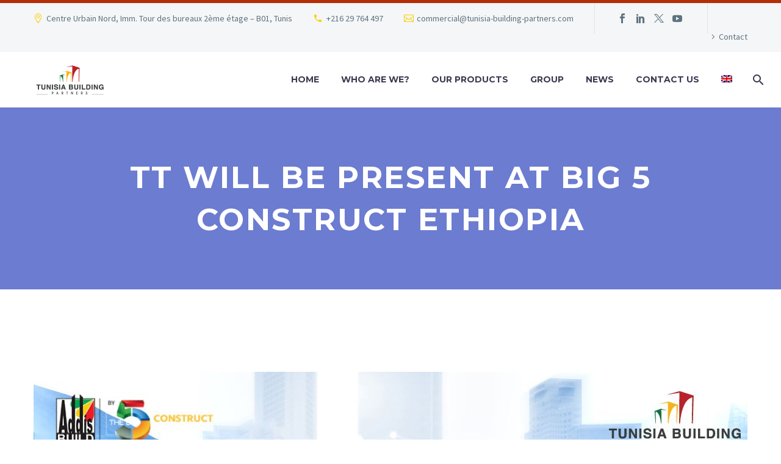

--- FILE ---
content_type: text/html; charset=UTF-8
request_url: https://tunisia-building-partners.com/en/tt-will-be-present-at-big-5-construct-ethiopia/
body_size: 14917
content:
<!DOCTYPE html> <!--[if IE 7]><html class="ie ie7" lang="en-US" xmlns:og="https://ogp.me/ns#" xmlns:fb="https://ogp.me/ns/fb#"> <![endif]--> <!--[if IE 8]><html class="ie ie8" lang="en-US" xmlns:og="https://ogp.me/ns#" xmlns:fb="https://ogp.me/ns/fb#"> <![endif]--> <!--[if !(IE 7) | !(IE 8) ]><!--><html lang="en-US" xmlns:og="https://ogp.me/ns#" xmlns:fb="https://ogp.me/ns/fb#"> <!--<![endif]--><head><meta charset="UTF-8"><meta name="viewport" content="width=device-width, initial-scale=1.0" /><link rel="profile" href="https://gmpg.org/xfn/11"><link rel="pingback" href="https://tunisia-building-partners.com/xmlrpc.php"><meta name='robots' content='index, follow, max-image-preview:large, max-snippet:-1, max-video-preview:-1' /><link media="all" href="https://tunisia-building-partners.com/wp-content/cache/autoptimize/css/autoptimize_a7f23b1ee2d26a0552ad198136cffcbf.css" rel="stylesheet"><title>TT will be present Ethiopia - Tunisia Building Partners</title><meta name="description" content="TT will be present in ethiopia, Big 5 Construct Ethiopia, the &quot;must see&quot; even, CONNECTING THE CONSTRUCTION INDUSTRY IN ETHIOPIA" /><link rel="canonical" href="https://tunisia-building-partners.com/en/tt-will-be-present-at-big-5-construct-ethiopia/" /><meta property="og:locale" content="en_US" /><meta property="og:type" content="article" /><meta property="og:title" content="TT will be present Ethiopia - Tunisia Building Partners" /><meta property="og:description" content="TT will be present in ethiopia, Big 5 Construct Ethiopia, the &quot;must see&quot; even, CONNECTING THE CONSTRUCTION INDUSTRY IN ETHIOPIA" /><meta property="og:url" content="https://tunisia-building-partners.com/en/tt-will-be-present-at-big-5-construct-ethiopia/" /><meta property="og:site_name" content="Tunisia Building Partners" /><meta property="article:publisher" content="https://www.facebook.com/Tunisia.Building.Partners" /><meta property="article:published_time" content="2023-04-16T12:12:40+00:00" /><meta property="article:modified_time" content="2023-04-24T14:09:41+00:00" /><meta property="og:image" content="https://tunisia-building-partners.com/wp-content/uploads/2023/04/participants2.jpg" /><meta property="og:image:width" content="1240" /><meta property="og:image:height" content="450" /><meta property="og:image:type" content="image/jpeg" /><meta name="author" content="Nebil CHAABA" /><meta name="twitter:card" content="summary_large_image" /><meta name="twitter:creator" content="@TBPTunisia" /><meta name="twitter:site" content="@TBPTunisia" /><meta name="twitter:label1" content="Written by" /><meta name="twitter:data1" content="Nebil CHAABA" /><meta name="twitter:label2" content="Est. reading time" /><meta name="twitter:data2" content="2 minutes" /> <script type="application/ld+json" class="yoast-schema-graph">{"@context":"https://schema.org","@graph":[{"@type":"Article","@id":"https://tunisia-building-partners.com/en/tt-will-be-present-at-big-5-construct-ethiopia/#article","isPartOf":{"@id":"https://tunisia-building-partners.com/en/tt-will-be-present-at-big-5-construct-ethiopia/"},"author":{"name":"Nebil CHAABA","@id":"https://tunisia-building-partners.com/en/#/schema/person/b226812f9e58df324dedf4efd49c06c8"},"headline":"TT will be present at Big 5 Construct Ethiopia","datePublished":"2023-04-16T12:12:40+00:00","dateModified":"2023-04-24T14:09:41+00:00","mainEntityOfPage":{"@id":"https://tunisia-building-partners.com/en/tt-will-be-present-at-big-5-construct-ethiopia/"},"wordCount":361,"commentCount":0,"publisher":{"@id":"https://tunisia-building-partners.com/en/#organization"},"image":{"@id":"https://tunisia-building-partners.com/en/tt-will-be-present-at-big-5-construct-ethiopia/#primaryimage"},"thumbnailUrl":"https://tunisia-building-partners.com/wp-content/uploads/2023/04/participants2.jpg","articleSection":["Construction","Events","Fairs and exhibitions","News"],"inLanguage":"en-US","potentialAction":[{"@type":"CommentAction","name":"Comment","target":["https://tunisia-building-partners.com/en/tt-will-be-present-at-big-5-construct-ethiopia/#respond"]}]},{"@type":"WebPage","@id":"https://tunisia-building-partners.com/en/tt-will-be-present-at-big-5-construct-ethiopia/","url":"https://tunisia-building-partners.com/en/tt-will-be-present-at-big-5-construct-ethiopia/","name":"TT will be present Ethiopia - Tunisia Building Partners","isPartOf":{"@id":"https://tunisia-building-partners.com/en/#website"},"primaryImageOfPage":{"@id":"https://tunisia-building-partners.com/en/tt-will-be-present-at-big-5-construct-ethiopia/#primaryimage"},"image":{"@id":"https://tunisia-building-partners.com/en/tt-will-be-present-at-big-5-construct-ethiopia/#primaryimage"},"thumbnailUrl":"https://tunisia-building-partners.com/wp-content/uploads/2023/04/participants2.jpg","datePublished":"2023-04-16T12:12:40+00:00","dateModified":"2023-04-24T14:09:41+00:00","description":"TT will be present in ethiopia, Big 5 Construct Ethiopia, the \"must see\" even, CONNECTING THE CONSTRUCTION INDUSTRY IN ETHIOPIA","breadcrumb":{"@id":"https://tunisia-building-partners.com/en/tt-will-be-present-at-big-5-construct-ethiopia/#breadcrumb"},"inLanguage":"en-US","potentialAction":[{"@type":"ReadAction","target":["https://tunisia-building-partners.com/en/tt-will-be-present-at-big-5-construct-ethiopia/"]}]},{"@type":"ImageObject","inLanguage":"en-US","@id":"https://tunisia-building-partners.com/en/tt-will-be-present-at-big-5-construct-ethiopia/#primaryimage","url":"https://tunisia-building-partners.com/wp-content/uploads/2023/04/participants2.jpg","contentUrl":"https://tunisia-building-partners.com/wp-content/uploads/2023/04/participants2.jpg","width":1240,"height":450,"caption":"BIG 5 CONSTRUCT ETHIOPIA"},{"@type":"BreadcrumbList","@id":"https://tunisia-building-partners.com/en/tt-will-be-present-at-big-5-construct-ethiopia/#breadcrumb","itemListElement":[{"@type":"ListItem","position":1,"name":"Accueil","item":"https://tunisia-building-partners.com/en/"},{"@type":"ListItem","position":2,"name":"TT will be present at Big 5 Construct Ethiopia"}]},{"@type":"WebSite","@id":"https://tunisia-building-partners.com/en/#website","url":"https://tunisia-building-partners.com/en/","name":"Tunisia Building Partners","description":"Solutions de constructions et bâtiments, solutions béton, matériels électriques, chauffe-eau solaire, aluminium, fer marchand, plomberie et robinetterie, génie civil","publisher":{"@id":"https://tunisia-building-partners.com/en/#organization"},"potentialAction":[{"@type":"SearchAction","target":{"@type":"EntryPoint","urlTemplate":"https://tunisia-building-partners.com/en/?s={search_term_string}"},"query-input":{"@type":"PropertyValueSpecification","valueRequired":true,"valueName":"search_term_string"}}],"inLanguage":"en-US"},{"@type":"Organization","@id":"https://tunisia-building-partners.com/en/#organization","name":"Tunisia Building Partners","url":"https://tunisia-building-partners.com/en/","logo":{"@type":"ImageObject","inLanguage":"en-US","@id":"https://tunisia-building-partners.com/en/#/schema/logo/image/","url":"https://tunisia-building-partners.com/wp-content/uploads/2019/09/Logo.png","contentUrl":"https://tunisia-building-partners.com/wp-content/uploads/2019/09/Logo.png","width":853,"height":368,"caption":"Tunisia Building Partners"},"image":{"@id":"https://tunisia-building-partners.com/en/#/schema/logo/image/"},"sameAs":["https://www.facebook.com/Tunisia.Building.Partners","https://x.com/TBPTunisia","https://www.linkedin.com/company/28818891","https://www.youtube.com/channel/UCtUmZUwZlDBs2S3GHJuAfuQ/"]},{"@type":"Person","@id":"https://tunisia-building-partners.com/en/#/schema/person/b226812f9e58df324dedf4efd49c06c8","name":"Nebil CHAABA","image":{"@type":"ImageObject","inLanguage":"en-US","@id":"https://tunisia-building-partners.com/en/#/schema/person/image/","url":"https://secure.gravatar.com/avatar/c7fb9fd3267883a77076c4918bf3dea2c807a4e45abf35e4edc051400cb71bce?s=96&d=mm&r=g","contentUrl":"https://secure.gravatar.com/avatar/c7fb9fd3267883a77076c4918bf3dea2c807a4e45abf35e4edc051400cb71bce?s=96&d=mm&r=g","caption":"Nebil CHAABA"},"url":"https://tunisia-building-partners.com/en/author/building_partners_usr/"}]}</script> <link rel='dns-prefetch' href='//fonts.googleapis.com' /><link rel='dns-prefetch' href='//www.googletagmanager.com' /><link rel="alternate" type="application/rss+xml" title="Tunisia Building Partners &raquo; Feed" href="https://tunisia-building-partners.com/en/feed/" /><link rel="alternate" type="application/rss+xml" title="Tunisia Building Partners &raquo; Comments Feed" href="https://tunisia-building-partners.com/en/comments/feed/" /><link rel="alternate" type="application/rss+xml" title="Tunisia Building Partners &raquo; TT will be present at Big 5 Construct Ethiopia Comments Feed" href="https://tunisia-building-partners.com/en/tt-will-be-present-at-big-5-construct-ethiopia/feed/" /><link rel='stylesheet' id='thegem-widgets-css' href='https://tunisia-building-partners.com/wp-content/cache/autoptimize/css/autoptimize_single_25c4db5ea1969c8a6453d97cf26fce47.css?ver=5.10.5.2' type='text/css' media='all' /><link rel='stylesheet' id='thegem-google-fonts-css' href='//fonts.googleapis.com/css?family=Source+Sans+Pro%3A200%2C200italic%2C300%2C300italic%2C400%2C400italic%2C600%2C600italic%2C700%2C700italic%2C900%2C900italic%7CMontserrat%3A100%2C200%2C300%2C400%2C500%2C600%2C700%2C800%2C900%2C100italic%2C200italic%2C300italic%2C400italic%2C500italic%2C600italic%2C700italic%2C800italic%2C900italic&#038;subset=cyrillic%2Ccyrillic-ext%2Cgreek%2Cgreek-ext%2Clatin%2Clatin-ext%2Cvietnamese&#038;ver=6.8.3' type='text/css' media='all' /><link rel='stylesheet' id='thegem-custom-css' href='https://tunisia-building-partners.com/wp-content/cache/autoptimize/css/autoptimize_single_dbd13f8e15fd215feaac4385543ad93c.css?ver=5.10.5.2' type='text/css' media='all' /><style id='thegem-custom-inline-css' type='text/css'>.vc_custom_1569430347482{margin-bottom: -1px !important;background-image: url(https://tunisia-building-partners.com/wp-content/uploads/2017/11/3-1.jpg?id=40) !important;background-position: center !important;background-repeat: no-repeat !important;background-size: cover !important;}.vc_custom_1510928803308{margin-bottom: 0px !important;background-image: url(https://tunisia-building-partners.com/wp-content/uploads/2017/11/4-1.jpg?id=47) !important;background-position: center !important;background-repeat: no-repeat !important;background-size: cover !important;}.vc_custom_1510929111343{padding-top: 21px !important;}.vc_custom_1625687219974{padding-top: 10px !important;}
#page-title {background-color: #6c7cd0;padding-top: 80px;padding-bottom: 80px;}#page-title h1,#page-title .title-rich-content {color: #ffffff;}.page-title-excerpt {color: #ffffff;margin-top: 18px;}#page-title .page-title-title {margin-top: 0px;}#page-title .page-title-title .styled-subtitle.light,#page-title .page-title-excerpt .styled-subtitle.light{ font-family: var(--thegem-to-light-title-font-family); font-style: normal; font-weight: normal;}#page-title .page-title-title .title-main-menu,#page-title .page-title-excerpt .title-main-menu{ font-family: var(--thegem-to-menu-font-family); font-style: var(--thegem-to-menu-font-style); font-weight: var(--thegem-to-menu-font-weight); text-transform: var(--thegem-to-menu-text-transform); font-size: var(--thegem-to-menu-font-size); line-height: var(--thegem-to-menu-line-height); letter-spacing: var(--thegem-to-menu-letter-spacing, 0);}#page-title .page-title-title .title-main-menu.light,#page-title .page-title-excerpt .title-main-menu.light{ font-family: var(--thegem-to-light-title-font-family); font-style: normal; font-weight: normal;}#page-title .page-title-title .title-body,#page-title .page-title-excerpt .title-body{ font-family: var(--thegem-to-body-font-family); font-style: var(--thegem-to-body-font-style); font-weight: var(--thegem-to-body-font-weight); text-transform: var(--thegem-to-body-text-transform, none); font-size: var(--thegem-to-body-font-size); line-height: var(--thegem-to-body-line-height); letter-spacing: var(--thegem-to-body-letter-spacing);}#page-title .page-title-title .title-body.light,#page-title .page-title-excerpt .title-body.light{ font-family: var(--thegem-to-light-title-font-family); font-style: normal; font-weight: normal;}#page-title .page-title-title .title-tiny-body,#page-title .page-title-excerpt .title-tiny-body{ font-family: var(--thegem-to-body-tiny-font-family); font-style: var(--thegem-to-body-tiny-font-style); font-weight: var(--thegem-to-body-tiny-font-weight); text-transform: var(--thegem-to-body-tiny-text-transform, none); font-size: var(--thegem-to-body-tiny-font-size); line-height: var(--thegem-to-body-tiny-line-height); letter-spacing: var(--thegem-to-body-tiny-letter-spacing);}#page-title .page-title-title .title-tiny-body.light,#page-title .page-title-excerpt .title-tiny-body.light{ font-family: var(--thegem-to-light-title-font-family); font-style: normal; font-weight: normal;}.page-title-inner,body .breadcrumbs{padding-left: 0px;padding-right: 0px;}body .breadcrumbs .current {	color: #fbcf00;	border-bottom: 3px solid #fbcf00;}body .breadcrumbs a:hover {	color: #fbcf00;}body .page-title-block .breadcrumbs-container{	text-align: center;}.page-breadcrumbs ul li a,.page-breadcrumbs ul li:not(:last-child):after{	color: #99A9B5FF;}.page-breadcrumbs ul li{	color: #3C3950FF;}.page-breadcrumbs ul li a:hover{	color: #3C3950FF;}.block-content {padding-top: 135px;}.block-content:last-of-type {padding-bottom: 110px;}.gem-slideshow,.slideshow-preloader {}#top-area {	display: block;}@media (max-width: 991px) {#page-title {padding-top: 80px;padding-bottom: 80px;}.page-title-inner, body .breadcrumbs{padding-left: 0px;padding-right: 0px;}.page-title-excerpt {margin-top: 18px;}#page-title .page-title-title {margin-top: 0px;}.block-content {}.block-content:last-of-type {}#top-area {	display: none;}}@media (max-width: 767px) {#page-title {padding-top: 80px;padding-bottom: 80px;}.page-title-inner,body .breadcrumbs{padding-left: 0px;padding-right: 0px;}.page-title-excerpt {margin-top: 18px;}#page-title .page-title-title {margin-top: 0px;}.block-content {}.block-content:last-of-type {}#top-area {	display: none;}}</style><link rel='stylesheet' id='megamenu-css' href='https://tunisia-building-partners.com/wp-content/cache/autoptimize/css/autoptimize_single_ad29fe05fc54ae509e301276aec66ad6.css?ver=ed533b' type='text/css' media='all' /><link rel='stylesheet' id='dashicons-css' href='https://tunisia-building-partners.com/wp-includes/css/dashicons.min.css?ver=6.8.3' type='text/css' media='all' /> <script type="text/javascript">function fullHeightRow() {
			var fullHeight,
				offsetTop,
				element = document.getElementsByClassName('vc_row-o-full-height')[0];
			if (element) {
				fullHeight = window.innerHeight;
				offsetTop = window.pageYOffset + element.getBoundingClientRect().top;
				if (offsetTop < fullHeight) {
					fullHeight = 100 - offsetTop / (fullHeight / 100);
					element.style.minHeight = fullHeight + 'vh'
				}
			}
		}</script><script type="text/javascript" id="wpml-cookie-js-extra">var wpml_cookies = {"wp-wpml_current_language":{"value":"en","expires":1,"path":"\/"}};
var wpml_cookies = {"wp-wpml_current_language":{"value":"en","expires":1,"path":"\/"}};</script> <!--[if lt IE 9]> <script type="text/javascript" src="https://tunisia-building-partners.com/wp-content/themes/thegem/js/html5.js?ver=5.10.5.2" id="html5-js"></script> <![endif]--> <script type="text/javascript" src="https://tunisia-building-partners.com/wp-includes/js/jquery/jquery.min.js?ver=3.7.1" id="jquery-core-js"></script> <script type="text/javascript" id="zilla-likes-js-extra">var zilla_likes = {"ajaxurl":"https:\/\/tunisia-building-partners.com\/wp-admin\/admin-ajax.php"};</script> <script></script><link rel="https://api.w.org/" href="https://tunisia-building-partners.com/en/wp-json/" /><link rel="alternate" title="JSON" type="application/json" href="https://tunisia-building-partners.com/en/wp-json/wp/v2/posts/4472" /><link rel="EditURI" type="application/rsd+xml" title="RSD" href="https://tunisia-building-partners.com/xmlrpc.php?rsd" /><meta name="generator" content="WordPress 6.8.3" /><link rel='shortlink' href='https://tunisia-building-partners.com/en/?p=4472' /><link rel="alternate" title="oEmbed (JSON)" type="application/json+oembed" href="https://tunisia-building-partners.com/en/wp-json/oembed/1.0/embed?url=https%3A%2F%2Ftunisia-building-partners.com%2Fen%2Ftt-will-be-present-at-big-5-construct-ethiopia%2F" /><link rel="alternate" title="oEmbed (XML)" type="text/xml+oembed" href="https://tunisia-building-partners.com/en/wp-json/oembed/1.0/embed?url=https%3A%2F%2Ftunisia-building-partners.com%2Fen%2Ftt-will-be-present-at-big-5-construct-ethiopia%2F&#038;format=xml" /><meta name="generator" content="WPML ver:4.8.4 stt:1,4;" /><meta name="generator" content="Site Kit by Google 1.165.0" /><noscript><style>.vce-row-container .vcv-lozad {display: none}</style></noscript><meta name="generator" content="Powered by Visual Composer Website Builder - fast and easy-to-use drag and drop visual editor for WordPress."/><meta name="generator" content="Powered by WPBakery Page Builder - drag and drop page builder for WordPress."/><link rel="icon" href="https://tunisia-building-partners.com/wp-content/uploads/2021/09/favi.png" sizes="32x32" /><link rel="icon" href="https://tunisia-building-partners.com/wp-content/uploads/2021/09/favi.png" sizes="192x192" /><link rel="apple-touch-icon" href="https://tunisia-building-partners.com/wp-content/uploads/2021/09/favi.png" /><meta name="msapplication-TileImage" content="https://tunisia-building-partners.com/wp-content/uploads/2021/09/favi.png" /> <script>if(document.querySelector('[data-type="vc_custom-css"]')) {document.head.appendChild(document.querySelector('[data-type="vc_custom-css"]'));}</script><noscript><style>.wpb_animate_when_almost_visible { opacity: 1; }</style></noscript><meta property="og:title" content="TT will be present at Big 5 Construct Ethiopia"/><meta property="og:description" content="TT will be present at Big 5 Construct Ethiopia"/><meta property="og:site_name" content="Tunisia Building Partners"/><meta property="og:type" content="article"/><meta property="og:url" content="https://tunisia-building-partners.com/en/tt-will-be-present-at-big-5-construct-ethiopia/"/><meta property="og:image" content="https://tunisia-building-partners.com/wp-content/uploads/2023/04/participants2-thegem-blog-timeline-large.jpg"/><meta itemprop="name" content="TT will be present at Big 5 Construct Ethiopia"/><meta itemprop="description" content="TT will be present at Big 5 Construct Ethiopia"/><meta itemprop="image" content="https://tunisia-building-partners.com/wp-content/uploads/2023/04/participants2-thegem-blog-timeline-large.jpg"/></head><body data-rsssl=1 class="wp-singular post-template-default single single-post postid-4472 single-format-standard wp-theme-thegem vcwb wpb-js-composer js-comp-ver-8.7.1 vc_responsive"> <script type="text/javascript">var gemSettings = {"isTouch":"","forcedLasyDisabled":"","tabletPortrait":"1","tabletLandscape":"1","topAreaMobileDisable":"","parallaxDisabled":"","fillTopArea":"","themePath":"https:\/\/tunisia-building-partners.com\/wp-content\/themes\/thegem","rootUrl":"https:\/\/tunisia-building-partners.com","mobileEffectsEnabled":"","isRTL":""};
		(function() {
    function isTouchDevice() {
        return (('ontouchstart' in window) ||
            (navigator.MaxTouchPoints > 0) ||
            (navigator.msMaxTouchPoints > 0));
    }

    window.gemSettings.isTouch = isTouchDevice();

    function userAgentDetection() {
        var ua = navigator.userAgent.toLowerCase(),
        platform = navigator.platform.toLowerCase(),
        UA = ua.match(/(opera|ie|firefox|chrome|version)[\s\/:]([\w\d\.]+)?.*?(safari|version[\s\/:]([\w\d\.]+)|$)/) || [null, 'unknown', 0],
        mode = UA[1] == 'ie' && document.documentMode;

        window.gemBrowser = {
            name: (UA[1] == 'version') ? UA[3] : UA[1],
            version: UA[2],
            platform: {
                name: ua.match(/ip(?:ad|od|hone)/) ? 'ios' : (ua.match(/(?:webos|android)/) || platform.match(/mac|win|linux/) || ['other'])[0]
                }
        };
            }

    window.updateGemClientSize = function() {
        if (window.gemOptions == null || window.gemOptions == undefined) {
            window.gemOptions = {
                first: false,
                clientWidth: 0,
                clientHeight: 0,
                innerWidth: -1
            };
        }

        window.gemOptions.clientWidth = window.innerWidth || document.documentElement.clientWidth;
        if (document.body != null && !window.gemOptions.clientWidth) {
            window.gemOptions.clientWidth = document.body.clientWidth;
        }

        window.gemOptions.clientHeight = window.innerHeight || document.documentElement.clientHeight;
        if (document.body != null && !window.gemOptions.clientHeight) {
            window.gemOptions.clientHeight = document.body.clientHeight;
        }
    };

    window.updateGemInnerSize = function(width) {
        window.gemOptions.innerWidth = width != undefined ? width : (document.body != null ? document.body.clientWidth : 0);
    };

    userAgentDetection();
    window.updateGemClientSize(true);

    window.gemSettings.lasyDisabled = window.gemSettings.forcedLasyDisabled || (!window.gemSettings.mobileEffectsEnabled && (window.gemSettings.isTouch || window.gemOptions.clientWidth <= 800));
})();
		(function() {
    if (window.gemBrowser.name == 'safari') {
        try {
            var safariVersion = parseInt(window.gemBrowser.version);
        } catch(e) {
            var safariVersion = 0;
        }
        if (safariVersion >= 9) {
            window.gemSettings.parallaxDisabled = true;
            window.gemSettings.fillTopArea = true;
        }
    }
})();
		(function() {
    var fullwithData = {
        page: null,
        pageWidth: 0,
        pageOffset: {},
        fixVcRow: true,
        pagePaddingLeft: 0
    };

    function updateFullwidthData() {
        fullwithData.pageOffset = fullwithData.page.getBoundingClientRect();
        fullwithData.pageWidth = parseFloat(fullwithData.pageOffset.width);
        fullwithData.pagePaddingLeft = 0;

        if (fullwithData.page.className.indexOf('vertical-header') != -1) {
            fullwithData.pagePaddingLeft = 45;
            if (fullwithData.pageWidth >= 1600) {
                fullwithData.pagePaddingLeft = 360;
            }
            if (fullwithData.pageWidth < 980) {
                fullwithData.pagePaddingLeft = 0;
            }
        }
    }

    function gem_fix_fullwidth_position(element) {
        if (element == null) {
            return false;
        }

        if (fullwithData.page == null) {
            fullwithData.page = document.getElementById('page');
            updateFullwidthData();
        }

        /*if (fullwithData.pageWidth < 1170) {
            return false;
        }*/

        if (!fullwithData.fixVcRow) {
            return false;
        }

        if (element.previousElementSibling != null && element.previousElementSibling != undefined && element.previousElementSibling.className.indexOf('fullwidth-block') == -1) {
            var elementParentViewportOffset = element.previousElementSibling.getBoundingClientRect();
        } else {
            var elementParentViewportOffset = element.parentNode.getBoundingClientRect();
        }

        /*if (elementParentViewportOffset.top > window.gemOptions.clientHeight) {
            fullwithData.fixVcRow = false;
            return false;
        }*/

        if (element.className.indexOf('vc_row') != -1) {
            var elementMarginLeft = -21;
            var elementMarginRight = -21;
        } else {
            var elementMarginLeft = 0;
            var elementMarginRight = 0;
        }

        var offset = parseInt(fullwithData.pageOffset.left + 0.5) - parseInt((elementParentViewportOffset.left < 0 ? 0 : elementParentViewportOffset.left) + 0.5) - elementMarginLeft + fullwithData.pagePaddingLeft;
        var offsetKey = window.gemSettings.isRTL ? 'right' : 'left';

        element.style.position = 'relative';
        element.style[offsetKey] = offset + 'px';
        element.style.width = fullwithData.pageWidth - fullwithData.pagePaddingLeft + 'px';

        if (element.className.indexOf('vc_row') == -1) {
            element.setAttribute('data-fullwidth-updated', 1);
        }

        if (element.className.indexOf('vc_row') != -1 && element.className.indexOf('vc_section') == -1 && !element.hasAttribute('data-vc-stretch-content')) {
            var el_full = element.parentNode.querySelector('.vc_row-full-width-before');
            var padding = -1 * offset;
            0 > padding && (padding = 0);
            var paddingRight = fullwithData.pageWidth - padding - el_full.offsetWidth + elementMarginLeft + elementMarginRight;
            0 > paddingRight && (paddingRight = 0);
            element.style.paddingLeft = padding + 'px';
            element.style.paddingRight = paddingRight + 'px';
        }
    }

    window.gem_fix_fullwidth_position = gem_fix_fullwidth_position;

    document.addEventListener('DOMContentLoaded', function() {
        var classes = [];

        if (window.gemSettings.isTouch) {
            document.body.classList.add('thegem-touch');
        }

        if (window.gemSettings.lasyDisabled && !window.gemSettings.forcedLasyDisabled) {
            document.body.classList.add('thegem-effects-disabled');
        }
    });

    if (window.gemSettings.parallaxDisabled) {
        var head  = document.getElementsByTagName('head')[0],
            link  = document.createElement('style');
        link.rel  = 'stylesheet';
        link.type = 'text/css';
        link.innerHTML = ".fullwidth-block.fullwidth-block-parallax-fixed .fullwidth-block-background { background-attachment: scroll !important; }";
        head.appendChild(link);
    }
})();

(function() {
    setTimeout(function() {
        var preloader = document.getElementById('page-preloader');
        if (preloader != null && preloader != undefined) {
            preloader.className += ' preloader-loaded';
        }
    }, window.pagePreloaderHideTime || 1000);
})();</script> <div id="page" class="layout-fullwidth header-style-3"> <a href="#page" class="scroll-top-button">Scroll Top</a><div class="top-area-background top-area-scroll-hide"><div id="top-area" class="top-area top-area-style-default top-area-alignment-justified"><div class="container"><div class="top-area-items inline-inside"><div class="top-area-block top-area-contacts"><div class="gem-contacts inline-inside"><div class="gem-contacts-item gem-contacts-address">Centre Urbain Nord, Imm. Tour des bureaux 2ème étage – B01, Tunis</div><div class="gem-contacts-item gem-contacts-phone"><a href="tel:+216 29 764 497">+216 29 764 497</a></div><div class="gem-contacts-item gem-contacts-email"><a href="mailto:commercial@tunisia-building-partners.com">commercial@tunisia-building-partners.com</a></div></div></div><div class="top-area-block top-area-socials socials-colored-hover"><div class="socials inline-inside"> <a class="socials-item" href="https://www.facebook.com/Tunisia-Building-Partners-115008069897894/?tn-str=k*F" target="_blank" rel="noopener" title="Facebook"> <i class="socials-item-icon facebook "></i> </a> <a class="socials-item" href="http://www.linkedin.com/company/tunisia-building-partners" target="_blank" rel="noopener" title="LinkedIn"> <i class="socials-item-icon linkedin "></i> </a> <a class="socials-item" href="https://twitter.com/TBPTunisia" target="_blank" rel="noopener" title="Twitter"> <i class="socials-item-icon twitter "></i> </a> <a class="socials-item" href="https://www.youtube.com/channel/UCtUmZUwZlDBs2S3GHJuAfuQ" target="_blank" rel="noopener" title="YouTube"> <i class="socials-item-icon youtube "></i> </a></div></div><div class="top-area-block top-area-menu"><nav id="top-area-menu"><ul id="top-area-navigation" class="nav-menu styled inline-inside"><li id="menu-item-1125" class="menu-item menu-item-type-custom menu-item-object-custom menu-item-1125"><a href="https://tunisia-building-partners.com/nous-contacter/">Contact</a></li></ul></nav></div></div></div></div></div><div id="site-header-wrapper"  class="  " ><header id="site-header" class="site-header animated-header mobile-menu-layout-default" role="banner"><div class="header-background"><div class="container container-fullwidth"><div class="header-main logo-position-left header-layout-default header-layout-fullwidth header-style-3"><div class="site-title"><div class="site-logo" style="width:155px;"> <a href="https://tunisia-building-partners.com/en/" rel="home"> <span class="logo"><img src="https://tunisia-building-partners.com/wp-content/uploads/thegem/logos/logo_1b1018dfc84707f639177e19a0c9e97d_1x.png" srcset="https://tunisia-building-partners.com/wp-content/uploads/thegem/logos/logo_1b1018dfc84707f639177e19a0c9e97d_1x.png 1x,https://tunisia-building-partners.com/wp-content/uploads/thegem/logos/logo_1b1018dfc84707f639177e19a0c9e97d_2x.png 2x,https://tunisia-building-partners.com/wp-content/uploads/thegem/logos/logo_1b1018dfc84707f639177e19a0c9e97d_3x.png 3x" alt="Tunisia Building Partners" style="width:155px;" class="tgp-exclude default"/><img src="https://tunisia-building-partners.com/wp-content/uploads/thegem/logos/logo_a6b5edb6e691136c3174f35a5200a4b1_1x.png" srcset="https://tunisia-building-partners.com/wp-content/uploads/thegem/logos/logo_a6b5edb6e691136c3174f35a5200a4b1_1x.png 1x,https://tunisia-building-partners.com/wp-content/uploads/thegem/logos/logo_a6b5edb6e691136c3174f35a5200a4b1_2x.png 2x,https://tunisia-building-partners.com/wp-content/uploads/thegem/logos/logo_a6b5edb6e691136c3174f35a5200a4b1_3x.png 3x" alt="Tunisia Building Partners" style="width:132px;" class="tgp-exclude small"/></span> </a></div></div><nav id="primary-navigation" class="site-navigation primary-navigation" role="navigation"> <button class="menu-toggle dl-trigger">Primary Menu<span class="menu-line-1"></span><span class="menu-line-2"></span><span class="menu-line-3"></span></button><ul id="primary-menu" class="nav-menu styled no-responsive dl-menu"><li id="menu-item-3331" class="menu-item menu-item-type-post_type menu-item-object-page menu-item-home menu-item-3331 megamenu-first-element"><a href="https://tunisia-building-partners.com/en/">Home</a></li><li id="menu-item-3342" class="menu-item menu-item-type-post_type menu-item-object-page menu-item-has-children menu-item-parent menu-item-3342 megamenu-first-element"><a href="https://tunisia-building-partners.com/en/who-are-we/">who are we?</a><span class="menu-item-parent-toggle"></span><ul class="sub-menu styled dl-submenu"><li id="menu-item-3345" class="menu-item menu-item-type-post_type menu-item-object-page menu-item-3345 megamenu-first-element"><a href="https://tunisia-building-partners.com/en/our-partners/">Our partners</a></li><li id="menu-item-5337" class="menu-item menu-item-type-post_type menu-item-object-page menu-item-5337 megamenu-first-element"><a href="https://tunisia-building-partners.com/en/download/">Download</a></li></ul></li><li id="menu-item-3346" class="menu-item menu-item-type-custom menu-item-object-custom menu-item-has-children menu-item-parent menu-item-3346 megamenu-first-element"><a href="#">Our Products</a><span class="menu-item-parent-toggle"></span><ul class="sub-menu styled dl-submenu"><li id="menu-item-3830" class="menu-item menu-item-type-post_type menu-item-object-page menu-item-has-children menu-item-parent menu-item-3830 megamenu-first-element"><a href="https://tunisia-building-partners.com/en/aluminum-carpentry/">Aluminum Carpentry</a><span class="menu-item-parent-toggle"></span><ul class="sub-menu styled dl-submenu"><li id="menu-item-3586" class="menu-item menu-item-type-post_type menu-item-object-page menu-item-3586 megamenu-first-element"><a href="https://tunisia-building-partners.com/en/aluminum-carpentry/curtain-walls/">Curtain Walls</a></li><li id="menu-item-3587" class="menu-item menu-item-type-post_type menu-item-object-page menu-item-3587 megamenu-first-element"><a href="https://tunisia-building-partners.com/en/aluminum-carpentry/facade-cladding/">Facade Cladding</a></li><li id="menu-item-3591" class="menu-item menu-item-type-post_type menu-item-object-page menu-item-3591 megamenu-first-element"><a href="https://tunisia-building-partners.com/en/aluminum-carpentry/windows-and-french-windows/">Windows and French windows</a></li><li id="menu-item-3592" class="menu-item menu-item-type-post_type menu-item-object-page menu-item-3592 megamenu-first-element"><a href="https://tunisia-building-partners.com/en/aluminum-carpentry/light-weight-partitions/">Light-weight partitions</a></li><li id="menu-item-5220" class="menu-item menu-item-type-post_type menu-item-object-page menu-item-5220 megamenu-first-element"><a href="https://tunisia-building-partners.com/en/aluminum-carpentry/stair-railings/">Stair Railings</a></li><li id="menu-item-5221" class="menu-item menu-item-type-post_type menu-item-object-page menu-item-5221 megamenu-first-element"><a href="https://tunisia-building-partners.com/en/aluminum-carpentry/guard-rail/">Guard Rail</a></li><li id="menu-item-3588" class="menu-item menu-item-type-post_type menu-item-object-page menu-item-3588 megamenu-first-element"><a href="https://tunisia-building-partners.com/en/aluminum-carpentry/glass-roofs-and-verandas/">Glass Roofs and Verandas</a></li><li id="menu-item-5222" class="menu-item menu-item-type-post_type menu-item-object-page menu-item-5222 megamenu-first-element"><a href="https://tunisia-building-partners.com/en/aluminum-carpentry/mosquito-net/">Mosquito net</a></li><li id="menu-item-3589" class="menu-item menu-item-type-post_type menu-item-object-page menu-item-3589 megamenu-first-element"><a href="https://tunisia-building-partners.com/en/aluminum-carpentry/mixed-wood-and-aluminium-carpentry/">Mixed Wood and Aluminium Carpentry</a></li></ul></li><li id="menu-item-3835" class="menu-item menu-item-type-post_type menu-item-object-page menu-item-has-children menu-item-parent menu-item-3835 megamenu-first-element"><a href="https://tunisia-building-partners.com/en/plumbing-and-taps/">Plumbing and Taps</a><span class="menu-item-parent-toggle"></span><ul class="sub-menu styled dl-submenu"><li id="menu-item-3380" class="menu-item menu-item-type-post_type menu-item-object-page menu-item-3380 megamenu-first-element"><a href="https://tunisia-building-partners.com/en/plumbing-and-taps/sanitary-taps/">Sanitary Taps</a></li><li id="menu-item-3385" class="menu-item menu-item-type-post_type menu-item-object-page menu-item-3385 megamenu-first-element"><a href="https://tunisia-building-partners.com/en/plumbing-and-taps/bathroom-and-shower/">Bathroom and Shower</a></li><li id="menu-item-3391" class="menu-item menu-item-type-post_type menu-item-object-page menu-item-3391 megamenu-first-element"><a href="https://tunisia-building-partners.com/en/plumbing-and-taps/gas-equipment/">Gas Equipment</a></li><li id="menu-item-3392" class="menu-item menu-item-type-post_type menu-item-object-page menu-item-has-children menu-item-parent menu-item-3392 megamenu-first-element"><a href="https://tunisia-building-partners.com/en/plumbing-and-taps/plumbing/">Plumbing</a><span class="menu-item-parent-toggle"></span><ul class="sub-menu styled dl-submenu"><li id="menu-item-5226" class="menu-item menu-item-type-post_type menu-item-object-page menu-item-5226 megamenu-first-element"><a href="https://tunisia-building-partners.com/en/plumbing-and-taps/plumbing/fittings/">Fittings</a></li></ul></li><li id="menu-item-3400" class="menu-item menu-item-type-post_type menu-item-object-page menu-item-3400 megamenu-first-element"><a href="https://tunisia-building-partners.com/en/plumbing-and-taps/multilayer-pipes/">Multilayer Pipes</a></li><li id="menu-item-3399" class="menu-item menu-item-type-post_type menu-item-object-page menu-item-3399 megamenu-first-element"><a href="https://tunisia-building-partners.com/en/plumbing-and-taps/ppr-pipes/">PPR Pipes</a></li><li id="menu-item-5225" class="menu-item menu-item-type-post_type menu-item-object-page menu-item-5225 megamenu-first-element"><a href="https://tunisia-building-partners.com/en/plumbing-and-taps/heating/">Heating</a></li></ul></li><li id="menu-item-3423" class="menu-item menu-item-type-post_type menu-item-object-page menu-item-has-children menu-item-parent menu-item-3423 megamenu-first-element"><a href="https://tunisia-building-partners.com/en/building-materials/">Building Materials</a><span class="menu-item-parent-toggle"></span><ul class="sub-menu styled dl-submenu"><li id="menu-item-3602" class="menu-item menu-item-type-custom menu-item-object-custom menu-item-has-children menu-item-parent menu-item-3602 megamenu-first-element"><a href="#">Building Materials</a><span class="menu-item-parent-toggle"></span><ul class="sub-menu styled dl-submenu"><li id="menu-item-5257" class="menu-item menu-item-type-post_type menu-item-object-page menu-item-5257 megamenu-first-element"><a href="https://tunisia-building-partners.com/en/building-materials/construction-materials-and-equipment/">Construction materials and equipment</a></li><li id="menu-item-5263" class="menu-item menu-item-type-post_type menu-item-object-page menu-item-5263 megamenu-first-element"><a href="https://tunisia-building-partners.com/en/building-materials/formwork-and-scaffolding/">Formwork and scaffolding</a></li><li id="menu-item-5267" class="menu-item menu-item-type-post_type menu-item-object-page menu-item-5267 megamenu-first-element"><a href="https://tunisia-building-partners.com/en/building-materials/flooring-and-covering/">Flooring and covering</a></li><li id="menu-item-5262" class="menu-item menu-item-type-post_type menu-item-object-page menu-item-5262 megamenu-first-element"><a href="https://tunisia-building-partners.com/en/building-materials/plasterboard-and-ceilings/">Plasterboard and Ceilings</a></li><li id="menu-item-5256" class="menu-item menu-item-type-post_type menu-item-object-page menu-item-5256 megamenu-first-element"><a href="https://tunisia-building-partners.com/en/building-materials/insulation-and-waterproofing/">Insulation and waterproofing</a></li><li id="menu-item-5255" class="menu-item menu-item-type-post_type menu-item-object-page menu-item-5255 megamenu-first-element"><a href="https://tunisia-building-partners.com/en/building-materials/exterior-doors/">Exterior doors</a></li><li id="menu-item-3607" class="menu-item menu-item-type-post_type menu-item-object-page menu-item-3607 megamenu-first-element"><a href="https://tunisia-building-partners.com/en/building-materials/flooring-and-covering/">Flooring and covering</a></li></ul></li><li id="menu-item-3601" class="menu-item menu-item-type-custom menu-item-object-custom menu-item-has-children menu-item-parent menu-item-3601 megamenu-first-element"><a href="#">Solutions for concrete</a><span class="menu-item-parent-toggle"></span><ul class="sub-menu styled dl-submenu"><li id="menu-item-3439" class="menu-item menu-item-type-post_type menu-item-object-page menu-item-3439 megamenu-first-element"><a href="https://tunisia-building-partners.com/en/building-materials/concrete-admixture/">Concrete Admixture</a></li><li id="menu-item-3440" class="menu-item menu-item-type-post_type menu-item-object-page menu-item-3440 megamenu-first-element"><a href="https://tunisia-building-partners.com/en/building-materials/grinding-agent/">Grinding Agent</a></li><li id="menu-item-3441" class="menu-item menu-item-type-post_type menu-item-object-page menu-item-3441 megamenu-first-element"><a href="https://tunisia-building-partners.com/en/building-materials/industrial-paving/">Industrial Paving</a></li><li id="menu-item-3442" class="menu-item menu-item-type-post_type menu-item-object-page menu-item-3442 megamenu-first-element"><a href="https://tunisia-building-partners.com/en/building-materials/technical-solutions-for-concrete/">Technical solutions for Concrete</a></li></ul></li></ul></li><li id="menu-item-3970" class="menu-item menu-item-type-post_type menu-item-object-page menu-item-has-children menu-item-parent menu-item-3970 megamenu-first-element"><a href="https://tunisia-building-partners.com/en/electrical-equipment-and-materials/">Electrical equipment and materials</a><span class="menu-item-parent-toggle"></span><ul class="sub-menu styled dl-submenu"><li id="menu-item-5268" class="menu-item menu-item-type-post_type menu-item-object-page menu-item-5268 megamenu-first-element"><a href="https://tunisia-building-partners.com/en/electrical-equipment-and-materials/industrial-protection-and-control/">Industrial protection and control</a></li><li id="menu-item-3552" class="menu-item menu-item-type-post_type menu-item-object-page menu-item-3552 megamenu-first-element"><a href="https://tunisia-building-partners.com/en/electrical-equipment-and-materials/miniature-circuit-breakers/">Miniature Circuit Breakers</a></li><li id="menu-item-5269" class="menu-item menu-item-type-post_type menu-item-object-page menu-item-5269 megamenu-first-element"><a href="https://tunisia-building-partners.com/en/electrical-equipment-and-materials/motion-and-presence-detectors/">Motion and presence detectors</a></li><li id="menu-item-5270" class="menu-item menu-item-type-post_type menu-item-object-page menu-item-5270 megamenu-first-element"><a href="https://tunisia-building-partners.com/en/electrical-equipment-and-materials/plugs/">Plugs</a></li><li id="menu-item-3551" class="menu-item menu-item-type-post_type menu-item-object-page menu-item-3551 megamenu-first-element"><a href="https://tunisia-building-partners.com/en/electrical-equipment-and-materials/enclosures-and-accessories/">Enclosures and Accessories</a></li></ul></li><li id="menu-item-4369" class="menu-item menu-item-type-post_type menu-item-object-page menu-item-has-children menu-item-parent menu-item-4369 megamenu-first-element"><a href="https://tunisia-building-partners.com/en/renewable-energy/">Renewable Energy</a><span class="menu-item-parent-toggle"></span><ul class="sub-menu styled dl-submenu"><li id="menu-item-3590" class="menu-item menu-item-type-post_type menu-item-object-page menu-item-3590 megamenu-first-element"><a href="https://tunisia-building-partners.com/en/renewable-energy/solar-water-heater/">Solar water heater</a></li></ul></li><li id="menu-item-4371" class="menu-item menu-item-type-post_type menu-item-object-page menu-item-has-children menu-item-parent menu-item-4371 megamenu-first-element"><a href="https://tunisia-building-partners.com/en/wood-carpentry/">Wood Carpentry</a><span class="menu-item-parent-toggle"></span><ul class="sub-menu styled dl-submenu"><li id="menu-item-4373" class="menu-item menu-item-type-post_type menu-item-object-page menu-item-4373 megamenu-first-element"><a href="https://tunisia-building-partners.com/en/wood-carpentry/kitchens/">Kitchens</a></li><li id="menu-item-4372" class="menu-item menu-item-type-post_type menu-item-object-page menu-item-4372 megamenu-first-element"><a href="https://tunisia-building-partners.com/en/wood-carpentry/dressing/">Dressing</a></li><li id="menu-item-5271" class="menu-item menu-item-type-post_type menu-item-object-page menu-item-5271 megamenu-first-element"><a href="https://tunisia-building-partners.com/en/wood-carpentry/interior-doors/">Interior doors</a></li></ul></li></ul></li><li id="menu-item-3352" class="menu-item menu-item-type-post_type menu-item-object-page menu-item-has-children menu-item-parent menu-item-3352 megamenu-enable megamenu-style-default megamenu-first-element"><a href="https://tunisia-building-partners.com/en/group/">Group</a><span class="menu-item-parent-toggle"></span><ul class="sub-menu styled megamenu-empty-right megamenu-empty-top megamenu-empty-bottom dl-submenu" data-megamenu-columns="4"  style="padding-left:20px; padding-right:0px; padding-top:0px; padding-bottom:0px; "><li id="menu-item-3372" class="menu-item menu-item-type-custom menu-item-object-custom menu-item-3372 megamenu-first-element" style="width: 300px;" ><span class="megamenu-column-header"><a href="https://tunisia-building-partners.com/en/pf/gam/">GAM</a></span></li><li id="menu-item-3376" class="menu-item menu-item-type-custom menu-item-object-custom menu-item-3376" style="width: 300px;" ><span class="megamenu-column-header"><a href="https://tunisia-building-partners.com/en/pf/sopal-2/">SOPAL</a></span></li><li id="menu-item-3394" class="menu-item menu-item-type-custom menu-item-object-custom menu-item-3394" style="width: 300px;" ><span class="megamenu-column-header"><a href="https://tunisia-building-partners.com/en/pf/ipa/">IPALPEX</a></span></li><li id="menu-item-3403" class="menu-item menu-item-type-custom menu-item-object-custom menu-item-3403" style="width: 300px;" ><span class="megamenu-column-header"><a href="https://tunisia-building-partners.com/en/pf/comaf/">COMAF</a></span></li><li class="megamenu-new-row"></li><li id="menu-item-3418" class="menu-item menu-item-type-custom menu-item-object-custom menu-item-3418 megamenu-first-element" style="width: 300px;" ><span class="megamenu-column-header"><a href="https://tunisia-building-partners.com/en/pf/luxor-technologie-trade/">Luxor</a></span></li><li id="menu-item-3499" class="menu-item menu-item-type-custom menu-item-object-custom menu-item-3499" style="width: 300px;" ><span class="megamenu-column-header"><a href="https://tunisia-building-partners.com/en/pf/tti/">TTI</a></span></li><li id="menu-item-3500" class="menu-item menu-item-type-custom menu-item-object-custom menu-item-3500" style="width: 300px;" ><span class="megamenu-column-header"><a href="https://tunisia-building-partners.com/en/pf/biome-solar-industry-bsi/">BSI</a></span></li><li id="menu-item-4254" class="menu-item menu-item-type-custom menu-item-object-custom menu-item-4254" style="width: 300px;" ><span class="megamenu-column-header"><a href="https://tunisia-building-partners.com/en/pf/delta-cuisine/">Delta Cuisine</a></span></li></ul></li><li id="menu-item-3476" class="menu-item menu-item-type-post_type menu-item-object-page menu-item-3476"><a href="https://tunisia-building-partners.com/en/our-news/">News</a></li><li id="menu-item-3475" class="menu-item menu-item-type-post_type menu-item-object-page menu-item-3475"><a href="https://tunisia-building-partners.com/en/contact-us/">Contact us</a></li><li id="menu-item-wpml-ls-32-en" class="menu-item wpml-ls-slot-32 wpml-ls-item wpml-ls-item-en wpml-ls-current-language wpml-ls-menu-item wpml-ls-first-item wpml-ls-last-item menu-item-type-wpml_ls_menu_item menu-item-object-wpml_ls_menu_item menu-item-wpml-ls-32-en"><a href="https://tunisia-building-partners.com/en/tt-will-be-present-at-big-5-construct-ethiopia/" role="menuitem"><img
 class="wpml-ls-flag"
 src="https://tunisia-building-partners.com/wp-content/plugins/sitepress-multilingual-cms/res/flags/en.png"
 alt="English" 
 /></a></li><li class="menu-item menu-item-search "><a href="#"></a><div class="minisearch "><form role="search" id="searchform" class="sf" action="https://tunisia-building-partners.com/en/" method="GET"><input id="searchform-input" class="sf-input" type="text" placeholder="Search..." name="s"><span class="sf-submit-icon"></span><input id="searchform-submit" class="sf-submit" type="submit" value="s"></form></div></li></ul></nav></div></div></div></header></div><div id="main" class="site-main page__top-shadow visible"><div id="main-content" class="main-content"><div id="page-title" class="page-title-block page-title-alignment-center page-title-style-1 "><div class="container"><div class="page-title-inner"><div class="page-title-title"><h1 style="color:#ffffff;"> TT will be present at Big 5 Construct Ethiopia</h1></div></div></div></div><div class="block-content"><div class="container"><div class="panel row"><div class="panel-center col-xs-12"><article id="post-4472" class="post-4472 post type-post status-publish format-standard has-post-thumbnail category-construction-en category-evenements-en category-foires-et-expositions-en category-news"><div class="entry-content post-content"><div class="blog-post-image centered-box"><div class="post-featured-content"> <picture> <img src="https://tunisia-building-partners.com/wp-content/uploads/2023/04/participants2-thegem-blog-default.jpg" width="1170" height="450"  class="img-responsive" alt="BIG 5 CONSTRUCT ETHIOPIA" /> </picture></div></div><div class="wpb-content-wrapper"><div id="vc_row-690d39e6ec5d1" class="vc_row wpb_row vc_row-fluid thegem-custom-690d39e6ec5a46870"><div class="wpb_column vc_column_container vc_col-sm-12 thegem-custom-690d39e6ec9553569" ><div class="vc_column-inner thegem-custom-inner-690d39e6ec956 "><div class="wpb_wrapper thegem-custom-690d39e6ec9553569"><div class="vc_empty_space"   style="height: 32px"><span class="vc_empty_space_inner"></span></div></div></div></div></div><div id="vc_row-690d39e6ecf28" class="vc_row wpb_row vc_row-fluid thegem-custom-690d39e6ecf201152"><div class="wpb_column vc_column_container vc_col-sm-6 thegem-custom-690d39e6ed1703420" ><div class="vc_column-inner thegem-custom-inner-690d39e6ed171 "><div class="wpb_wrapper thegem-custom-690d39e6ed1703420"><div class="vc_row wpb_row vc_inner vc_row-fluid thegem-custom-690d39e6ed5176756 custom-inner-column-690d39e6ed51c" ><div class="wpb_column vc_column_container vc_col-sm-6 thegem-custom-690d39e6ed7c79640"><div class="vc_column-inner thegem-custom-inner-690d39e6ed7c8 "><div class="wpb_wrapper thegem-custom-690d39e6ed7c79640"><div  class="wpb_single_image wpb_content_element vc_align_left" ><figure class="wpb_wrapper vc_figure"><div class="vc_single_image-wrapper   vc_box_border_grey"><img width="150" height="150" src="https://tunisia-building-partners.com/wp-content/uploads/2021/10/tt.png" class="vc_single_image-img attachment-full" alt="" title="tt" /></div></figure></div></div></div></div><div class="wpb_column vc_column_container vc_col-sm-6 thegem-custom-690d39e6ee3fa5329"><div class="vc_column-inner thegem-custom-inner-690d39e6ee3fb "><div class="wpb_wrapper thegem-custom-690d39e6ee3fa5329"><div class="wpb_text_column wpb_content_element  thegem-vc-text thegem-custom-690d39e6ee7d56504"  ><div class="wpb_wrapper"><h2>Tunisie trans-<br /> formateurs</h2></div></div></div></div></div></div><div class="wpb_text_column wpb_content_element  thegem-vc-text thegem-custom-690d39e6ee9166567"  ><div class="wpb_wrapper"><p>Founded in 1972, TUNISIE TRANSFORMATEURS specializes in the manufacture of electrical transformers. We are skilled in cast resin and oil immersed manufacturing.<br /> During 30 years using their best practices, Tunisie Transformateurs developed a high technical expertise adapted to most international norms.</p><p>MISSION<br /> Our mission is to product transformers technically adapted to your requirements and to provide you by our best services in order to attend your satisfaction with quality warranty according to international norms.</p></div></div></div></div></div><div class="wpb_column vc_column_container vc_col-sm-6 thegem-custom-690d39e6eeb311675" ><div class="vc_column-inner thegem-custom-inner-690d39e6eeb33 "><div class="wpb_wrapper thegem-custom-690d39e6eeb311675"><div class="wpb_text_column wpb_content_element  thegem-vc-text thegem-custom-690d39e6eec474492"  ><div class="wpb_wrapper"><h2>Big 5 Construct Ethiopia</h2><p>Tunisia Buiding Partners, will be present in one of the best event called <a href="https://www.thebig5constructethiopia.com/" target="_blank" rel="noopener">Addisbuild by Big 5 Construct Ethiopia.</a> This event will take place from 18 – 20 May 2023.</p><p>The expo will boast three days of product showcases and curated content making it the best medium to do business through powerful face-to-face networking.</p><p>The exhibition will be held at the Millennium Hall in Addis Ababa and is your opportunity to connect with leading industry suppliers, discover innovative products, learn from world-class experts and earn your CPD points for 2023!</p></div></div></div></div></div></div><div id="vc_row-690d39e6eeec2" class="vc_row wpb_row vc_row-fluid thegem-custom-690d39e6eeebb7822"><div class="wpb_column vc_column_container vc_col-sm-12 thegem-custom-690d39e6ef0e98763" ><div class="vc_column-inner thegem-custom-inner-690d39e6ef0ea "><div class="wpb_wrapper thegem-custom-690d39e6ef0e98763"><div  class="wpb_single_image wpb_content_element vc_align_center" ><figure class="wpb_wrapper vc_figure"><div class="vc_single_image-wrapper   vc_box_border_grey"><img width="1080" height="450" src="https://tunisia-building-partners.com/wp-content/uploads/2023/04/interlude-somef-2.png" class="vc_single_image-img attachment-full" alt="TT in ethiopia" title="interlude-somef" srcset="https://tunisia-building-partners.com/wp-content/uploads/2023/04/interlude-somef-2.png 1080w, https://tunisia-building-partners.com/wp-content/uploads/2023/04/interlude-somef-2-300x125.png 300w, https://tunisia-building-partners.com/wp-content/uploads/2023/04/interlude-somef-2-1024x427.png 1024w, https://tunisia-building-partners.com/wp-content/uploads/2023/04/interlude-somef-2-768x320.png 768w, https://tunisia-building-partners.com/wp-content/uploads/2023/04/interlude-somef-2-320x133.png 320w, https://tunisia-building-partners.com/wp-content/uploads/2023/04/interlude-somef-2-480x200.png 480w, https://tunisia-building-partners.com/wp-content/uploads/2023/04/interlude-somef-2-800x333.png 800w" sizes="(max-width: 1080px) 100vw, 1080px" /></div></figure></div></div></div></div></div><div id="vc_row-690d39e6efac7" class="vc_row wpb_row vc_row-fluid thegem-custom-690d39e6efabf3498"><div class="wpb_column vc_column_container vc_col-sm-12 thegem-custom-690d39e6efd0f36" ><div class="vc_column-inner thegem-custom-inner-690d39e6efd10 "><div class="wpb_wrapper thegem-custom-690d39e6efd0f36"><div class="vc_row wpb_row vc_inner vc_row-fluid thegem-custom-690d39e6eff3a2942 custom-inner-column-690d39e6eff3f" ><div class="wpb_column vc_column_container vc_col-sm-6 thegem-custom-690d39e6f012c488"><div class="vc_column-inner thegem-custom-inner-690d39e6f012d "><div class="wpb_wrapper thegem-custom-690d39e6f012c488"><div class="wpb_text_column wpb_content_element  thegem-vc-text thegem-custom-690d39e6f0238930"  ><div class="wpb_wrapper"><h2>TBP Exhibition information</h2><h4 class="title-h6 styled-subtitle"><span style="color: #ff9900;"><strong><span class="light">Booth&nbsp;</span></strong></span></h4><p><strong>1D21</strong></p><h4 class="title-h6 styled-subtitle"><span style="color: #ff9900;"><strong><span class="light">List of participating TBP partners</span></strong></span></h4><p>1. BIOME SOLAR INDUSTRY – <a href="https://tunisia-building-partners.com/en/pf/biome-solar-industry-bsi/">BSI</a><br /> 2. <a href="https://tunisia-building-partners.com/en/pf/semap/">SEMAP</a><br /> 3. <a href="https://www.somef.tn/fr/" target="_blank" rel="noopener">SOMEF</a><br /> 4. SOMEF LIGHTING<br /> 5. <a href="http://www.elecsa-tn.com/tn/" target="_blank" rel="noopener">TTI</a><br /> 6. TUNISIE TRANSFORMATEUR &#8211; <a href="https://tunisia-building-partners.com/en/pf/tunisie-transformateurs/">TTF</a><br /> 7. <a href="https://tunisia-building-partners.com/en/pf/sopal/">SOPAL</a><br /> 8. <a href="https://www.ipalpex.com/" target="_blank" rel="noopener">IPALPEX</a><br /> 9. <a href="https://tunisia-building-partners.com/en/pf/intermetal/">INTERMETAL</a><br /> 10. COMPTOIR AFRICAIN &#8211; <a href="https://tunisia-building-partners.com/en/pf/comaf/">COMAF</a><br /> 11. LUXOR TECHNOLOGIE &amp; TRADE &#8211; <a href="https://tunisia-building-partners.com/en/pf/luxor-technologie-trade/">LTT</a><br /> 12. MAGHAREBIA TECHNLOGIES &amp; TRAVAUX &#8211; <a href="https://www.mtt.tn/" target="_blank" rel="noopener">MTT</a><br /> 13. <a href="https://tunisia-building-partners.com/en/pf/gam/">GAM</a><br /> 14. <a href="https://www.deltacuisine.com/" target="_blank" rel="noopener">DELTA CUISINE</a></p><h4 class="title-h6 styled-subtitle"><span style="color: #ff9900;"><strong><span class="light">Contacts</span></strong></span></h4><p>Email: commercial@tunisia-building-partners.com<br /> Mobile: +216 29 764 497</p></div></div></div></div></div><div class="wpb_column vc_column_container vc_col-sm-6 thegem-custom-690d39e6f040a7424"><div class="vc_column-inner thegem-custom-inner-690d39e6f040b "><div class="wpb_wrapper thegem-custom-690d39e6f040a7424"><div class="wpb_text_column wpb_content_element  thegem-vc-text thegem-custom-690d39e6f053a3080"  ><div class="wpb_wrapper"><h5 class="styled-subtitle"><span style="color: #ff9900;"><strong>Please contact US for more information</strong></span></h5></div></div><div class="wpcf7 no-js" id="wpcf7-f7-p4472-o1" lang="fr-FR" dir="ltr" data-wpcf7-id="7"><div class="screen-reader-response"><p role="status" aria-live="polite" aria-atomic="true"></p><ul></ul></div><form action="/en/tt-will-be-present-at-big-5-construct-ethiopia/#wpcf7-f7-p4472-o1" method="post" class="wpcf7-form init gem-contact-form-dark gem-contact-form-simple-line" aria-label="Formulaire de contact" novalidate="novalidate" data-status="init"><fieldset class="hidden-fields-container"><input type="hidden" name="_wpcf7" value="7" /><input type="hidden" name="_wpcf7_version" value="6.1.3" /><input type="hidden" name="_wpcf7_locale" value="fr_FR" /><input type="hidden" name="_wpcf7_unit_tag" value="wpcf7-f7-p4472-o1" /><input type="hidden" name="_wpcf7_container_post" value="4472" /><input type="hidden" name="_wpcf7_posted_data_hash" value="" /></fieldset> <label> Your Name (required) <span class="wpcf7-form-control-wrap" data-name="your-name"><input size="40" maxlength="400" class="wpcf7-form-control wpcf7-text wpcf7-validates-as-required" aria-required="true" aria-invalid="false" value="" type="text" name="your-name" /></span> </label> <label> Your Email (required) <span class="wpcf7-form-control-wrap" data-name="your-email"><input size="40" maxlength="400" class="wpcf7-form-control wpcf7-email wpcf7-validates-as-required wpcf7-text wpcf7-validates-as-email" aria-required="true" aria-invalid="false" value="" type="email" name="your-email" /></span> </label> <label> Subject <span class="wpcf7-form-control-wrap" data-name="your-subject"><input size="40" maxlength="400" class="wpcf7-form-control wpcf7-text" aria-invalid="false" value="" type="text" name="your-subject" /></span> </label> <label> Your Message <span class="wpcf7-form-control-wrap" data-name="your-message"><textarea cols="40" rows="10" maxlength="2000" class="wpcf7-form-control wpcf7-textarea" aria-invalid="false" name="your-message"></textarea></span> </label><div class="gem-button-container gem-button-position-fullwidth thegem-button-690d39e6f2b6d5791"  ><input class="gem-button gem-button-size-small gem-button-style-flat gem-button-text-weight-normal wpcf7-form-control wpcf7-submit has-spinner gem-button-wpcf-custom" data-ll-effect="drop-right-without-wrap" style="border-radius: 3px;" onmouseleave="" onmouseenter="" id="" tabindex="" type="submit" value="Send" /></div><div class="wpcf7-response-output" aria-hidden="true"></div></form></div></div></div></div></div></div></div></div></div></div></div><div id="comments" class="comments-area "><div id="respond" class="comment-respond"><h3 id="reply-title" class="comment-reply-title">Leave <span class="light">a comment</span> <small><a rel="nofollow" id="cancel-comment-reply-link" href="/en/tt-will-be-present-at-big-5-construct-ethiopia/#respond" style="display:none;">Cancel reply</a></small></h3><form action="https://tunisia-building-partners.com/wp-comments-post.php" method="post" id="commentform" class="comment-form"><div class="row"><div class="col-xs-12"><textarea name="comment" id="comment" cols="58" rows="10" tabindex="4" placeholder="Message *"></textarea></div></div><input name="wpml_language_code" type="hidden" value="en" /><div class="row comment-form-fields"><div class="col-md-4 col-xs-12 comment-author-input"><input type="text" name="author" id="comment-author" value="" size="22" tabindex="1" aria-required="true" placeholder="Name *" /></div><div class="col-md-4 col-xs-12 comment-email-input"><input type="text" name="email" id="comment-email" value="" size="22" tabindex="2" aria-required="true" placeholder="Mail *" /></div><div class="col-md-4 col-xs-12 comment-url-input"><input type="text" name="url" id="comment-url" value="" size="22" tabindex="3" placeholder="Website" /></div><p class="col-md-12 col-xs-12 comment-form-cookies-consent"><input id="wp-comment-cookies-consent" name="wp-comment-cookies-consent" class="gem-checkbox" type="checkbox" value="yes" /><label for="wp-comment-cookies-consent">Save my name, email, and website in this browser for the next time I comment.</label></p></div><div class="form-submit gem-button-position-inline"><button name="submit" type="submit" id="submit" class="gem-button gem-button-size-medium submit" value="Send Comment" />Send Comment</button></div><p><input type='hidden' name='comment_post_ID' value='4472' id='comment_post_ID' /> <input type='hidden' name='comment_parent' id='comment_parent' value='0' /></p></form></div></div></article></div></div></div></div></div></div><div id="lazy-loading-point"></div><footer id="colophon" class="site-footer" role="contentinfo"><div class="container"><div class="row inline-row footer-widget-area" role="complementary"><div id="recent-posts-3" class="widget inline-column col-md-3 col-sm-6 col-xs-12 count-5 widget_recent_entries"><h3 class="widget-title">Actualités</h3><ul><li> <a href="https://tunisia-building-partners.com/en/curtain-walls-elegance-and-performance-with-tbp-and-gam-tunisie/">Curtain Walls: Elegance and Performance with TBP and GAM Tunisie</a> <span class="post-date">August 5, 2025</span></li><li> <a href="https://tunisia-building-partners.com/en/media-coverage-regarding-our-new-tbh-showroom/">Media coverage regarding our new TBH showroom</a> <span class="post-date">July 7, 2025</span></li><li> <a href="https://tunisia-building-partners.com/en/insulation-and-waterproofing-essential-tips-for-an-energy-efficient-home/">Insulation and Waterproofing: Essential Tips for an Energy-Efficient Home</a> <span class="post-date">July 7, 2025</span></li></ul></div><div id="contacts-2" class="widget inline-column col-md-3 col-sm-6 col-xs-12 count-5 widget_contacts"><h3 class="widget-title">Contact</h3><div class="gem-contacts"><div class="gem-contacts-item gem-contacts-address">Address:</br> Centre Urbain Nord, Immeuble Tour des bureaux 2ème étage – B01, 1082, Tunis, Tunisie</div><div class="gem-contacts-item gem-contacts-phone">Phone: <a href="tel:+216 29 764 497">+216 29 764 497</a></div><div class="gem-contacts-item gem-contacts-email">Email: <a href="mailto:commercial@tunisia-building-partners.com">commercial@tunisia-building-partners.com</a></div><div class="gem-contacts-item gem-contacts-website">Website: <a href="https://tunisia-building-partners.com">tunisia-building-partners.com</a></div></div></div><div id="socials-2" class="widget inline-column col-md-3 col-sm-6 col-xs-12 count-5 widget_socials"><h3 class="widget-title">Nous Suivre</h3><div class="socials inline-inside socials-colored"> <a href="https://www.facebook.com/Tunisia-Building-Partners-115008069897894/?tn-str=k*F" target="_blank"
 title="facebook" class="socials-item"><i
 class="socials-item-icon  social-item-rounded facebook"></i></a> <a href="http://www.linkedin.com/company/tunisia-building-partners" target="_blank"
 title="linkedin" class="socials-item"><i
 class="socials-item-icon  social-item-rounded linkedin"></i></a> <a href="https://twitter.com/TBPTunisia" target="_blank"
 title="twitter" class="socials-item"><i
 class="socials-item-icon  social-item-rounded twitter"></i></a> <a href="https://www.youtube.com/channel/UCtUmZUwZlDBs2S3GHJuAfuQ" target="_blank"
 title="youtube" class="socials-item"><i
 class="socials-item-icon  social-item-rounded youtube"></i></a></div></div><div id="text-2" class="widget inline-column col-md-3 col-sm-6 col-xs-12 count-5 widget_text"><h3 class="widget-title">Téléchargement / Download</h3><div class="textwidget"><p>Vous pouvez télécharger nos brochures <a href="https://tunisia-building-partners.com/telechargement/" target="_blank" rel="noopener">ici</a></p><p>You can download our product brochure <a href="https://tunisia-building-partners.com/en/download/" target="_blank" rel="noopener">Here</a></p></div></div><div id="custom_html-3" class="widget_text widget inline-column col-md-3 col-sm-6 col-xs-12 count-5 widget_custom_html"><h3 class="widget-title">Nos Services</h3><div class="textwidget custom-html-widget"><ul style="line-height: 32px;"><li><i style="color: #fdb813;" class="icon-right-circled"></i> <a href="https://tunisia-building-partners.com/menuiserie-en-aluminium/">MENUISERIE EN ALUMINIUM</a></li><li><i style="color: #fdb813;" class="icon-right-circled"></i> <a href="https://tunisia-building-partners.com/plomberie-et-robinetterie/">PLOMBERIE ET ROBINETTERIE</a></li><li><i style="color: #fdb813;" class="icon-right-circled"></i> <a href="https://tunisia-building-partners.com/materiaux-de-construction/">MATÉRIAUX DE CONSTRUCTION</a></li><li><i style="color: #fdb813;" class="icon-right-circled"></i> <a href="https://tunisia-building-partners.com/appareillage-et-materiel-electriques/">APPAREILLAGE ET MATÉRIEL ÉLECTRIQUES</a></li><li><i style="color: #fdb813;" class="icon-right-circled"></i> <a href="https://tunisia-building-partners.com/energies-renouvelables/">ENERGIES RENOUVELABLES</a></li><li><i style="color: #fdb813;" class="icon-right-circled"></i> <a href="https://tunisia-building-partners.com/menuiserie-en-bois/">MENUISERIE EN BOIS</a></li></ul></div></div></div></div></footer><footer id="footer-nav" class="site-footer"><div class="container"><div class="row"><div class="col-md-3 col-md-push-9"><div id="footer-socials"><div class="socials inline-inside socials-colored-hover"> <a href="https://www.facebook.com/Tunisia-Building-Partners-115008069897894/?tn-str=k*F" target="_blank" title="Facebook" class="socials-item"><i class="socials-item-icon facebook"></i></a> <a href="http://www.linkedin.com/company/tunisia-building-partners" target="_blank" title="LinkedIn" class="socials-item"><i class="socials-item-icon linkedin"></i></a> <a href="https://twitter.com/TBPTunisia" target="_blank" title="Twitter" class="socials-item"><i class="socials-item-icon twitter"></i></a> <a href="https://www.youtube.com/channel/UCtUmZUwZlDBs2S3GHJuAfuQ" target="_blank" title="YouTube" class="socials-item"><i class="socials-item-icon youtube"></i></a></div></div></div><div class="col-md-6"><nav id="footer-navigation" class="site-navigation footer-navigation centered-box" role="navigation"></nav></div><div class="col-md-3 col-md-pull-9"><div class="footer-site-info">2021 © Copyright TBP | Powered By Digital Syndrom</div></div></div></div></footer></div> <script type="speculationrules">{"prefetch":[{"source":"document","where":{"and":[{"href_matches":"\/en\/*"},{"not":{"href_matches":["\/wp-*.php","\/wp-admin\/*","\/wp-content\/uploads\/*","\/wp-content\/*","\/wp-content\/plugins\/*","\/wp-content\/themes\/thegem\/*","\/en\/*\\?(.+)"]}},{"not":{"selector_matches":"a[rel~=\"nofollow\"]"}},{"not":{"selector_matches":".no-prefetch, .no-prefetch a"}}]},"eagerness":"conservative"}]}</script> <script type="text/html" id="wpb-modifications">window.wpbCustomElement = 1;</script> <div class="wpml-ls-statics-footer wpml-ls wpml-ls-legacy-list-horizontal"><ul role="menu"><li class="wpml-ls-slot-footer wpml-ls-item wpml-ls-item-en wpml-ls-current-language wpml-ls-first-item wpml-ls-last-item wpml-ls-item-legacy-list-horizontal" role="none"> <a href="https://tunisia-building-partners.com/en/tt-will-be-present-at-big-5-construct-ethiopia/" class="wpml-ls-link" role="menuitem" > <img
 class="wpml-ls-flag"
 src="https://tunisia-building-partners.com/wp-content/plugins/sitepress-multilingual-cms/res/flags/en.png"
 alt=""
 width=18
 height=12
 /><span class="wpml-ls-native" role="menuitem">English</span></a></li></ul></div> <script type="text/javascript" id="thegem-menu-init-script-js-extra">var thegem_dlmenu_settings = {"ajax_url":"https:\/\/tunisia-building-partners.com\/wp-admin\/admin-ajax.php","backLabel":"Back","showCurrentLabel":"Show this page"};</script> <script type="text/javascript" id="thegem-scripts-js-extra">var thegem_scripts_data = {"ajax_url":"https:\/\/tunisia-building-partners.com\/wp-admin\/admin-ajax.php","ajax_nonce":"26c343b8b0"};</script> <script type="text/javascript" src="https://tunisia-building-partners.com/wp-includes/js/dist/hooks.min.js?ver=4d63a3d491d11ffd8ac6" id="wp-hooks-js"></script> <script type="text/javascript" src="https://tunisia-building-partners.com/wp-includes/js/dist/i18n.min.js?ver=5e580eb46a90c2b997e6" id="wp-i18n-js"></script> <script type="text/javascript" id="wp-i18n-js-after">wp.i18n.setLocaleData( { 'text direction\u0004ltr': [ 'ltr' ] } );</script> <script type="text/javascript" id="contact-form-7-js-before">var wpcf7 = {
    "api": {
        "root": "https:\/\/tunisia-building-partners.com\/en\/wp-json\/",
        "namespace": "contact-form-7\/v1"
    }
};</script> <script></script><script defer src="https://tunisia-building-partners.com/wp-content/cache/autoptimize/js/autoptimize_5babd826f657b5945a0d41cb6cbaa8c1.js"></script></body></html><!-- WP Fastest Cache file was created in 1.441 seconds, on November 7, 2025 @ 12:14 am --><!-- via php -->

--- FILE ---
content_type: text/css
request_url: https://tunisia-building-partners.com/wp-content/cache/autoptimize/css/autoptimize_single_ad29fe05fc54ae509e301276aec66ad6.css?ver=ed533b
body_size: 15
content:
@charset "UTF-8";.mega-menu-last-modified-1752248577{content:'Friday 11th July 2025 15:42:57 UTC'}